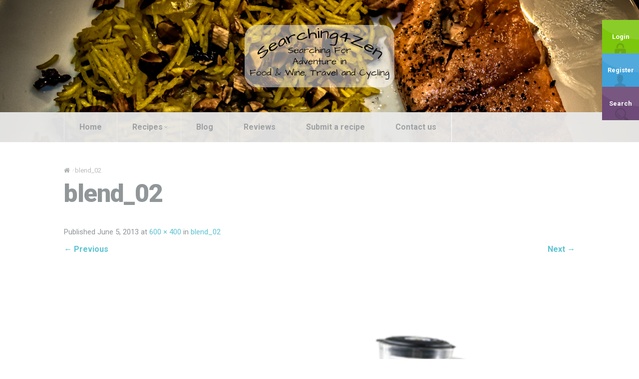

--- FILE ---
content_type: text/css
request_url: https://www.searching4zen.com/wp-content/themes/talisa/style.css?ver=6.9
body_size: 16603
content:
/*

Theme Name: Talisa Progression
Theme URI: http://talisa.progressionstudios.com/
Author: Progression Studios
Author URI: http://themeforest.net/user/ProgressionStudios
Description: ThemeForest Premium Theme
Version: 3.1
License: GNU General Public License version 3.0
License URI: http://www.gnu.org/licenses/gpl-3.0.html
Tags: right-sidebar, custom-menu, editor-style, featured-images, full-width-template, theme-options, translation-ready
Text Domain: progression

*/

/*  Table of Contents
01. HTML5 ✰ BOILERPLATE RESET FILE
02. COLORS AND FONTS
	A. LOGO WIDTH 
	B. FONT FAMILIES
03. PRIMARY STYLES
	A. DEFAULT STYLES
	B. CSS3 TRANSITIONS
04. MAIN CONTAINERS
05. FOOTER STYLES
06. RECIPE INDEX STYLES
07. RECIPE SINGLE STYLES
08. FRONT END POSTING STYLES
09. PROFILE PAGE
10. BLOG STYLES
11. SIDEBAR & WIDGET STYLES
12. DEFAULT GRID
13. BUTTON STYLES
14. CONTACT FORM STYLES
15. SLIDERS
16. NAVIGATION
17. PRINT STYLES
18. FONT AWESOME

*/


/*
=============================================== 01. HTML5 ✰ BOILERPLATE RESET FILE ===============================================
*/
article, aside, details, figcaption, figure, footer, header, hgroup, nav, section { display: block; }
audio, canvas, video { display: inline-block; *display: inline; *zoom: 1; }
audio:not([controls]) { display: none; }
[hidden] { display: none; }
html { font-size: 100%; -webkit-text-size-adjust: 100%; -ms-text-size-adjust: 100%; }
html, button, input, select, textarea { font-family: sans-serif; color: #222; }
body { margin: 0; font-size: 1em; line-height: 1.4; }
a:focus { outline: thin dotted; }
a:hover, a:active { outline: 0; }
abbr[title] { border-bottom: 1px dotted; }
b, strong { font-weight: bold; }
blockquote { margin: 1em 40px; }
dfn { font-style: italic; }
hr { display: block; height: 1px; border: 0; border-top: 1px solid #ccc; margin: 1em 0; padding: 0; }
ins { background: #ff9; color: #000; text-decoration: none; }
mark { background: #ff0; color: #000; font-style: italic; font-weight: bold; }
pre, code, kbd, samp { font-family: monospace, serif; _font-family: 'courier new', monospace; font-size: 1em; }
pre { white-space: pre; white-space: pre-wrap; word-wrap: break-word; }
q { quotes: none; }
q:before, q:after { content: ""; content: none; }
small { font-size: 85%; }
sub, sup { font-size: 75%; line-height: 0; position: relative; vertical-align: baseline; }
sup { top: -0.5em; }
sub { bottom: -0.25em; }
ul, ol { margin: 1em 0; padding: 0 0 0 40px; }
dd { margin: 0 0 0 40px; }
nav ul, nav ol { list-style: none; list-style-image: none; margin: 0; padding: 0; }
img { border: 0; -ms-interpolation-mode: bicubic; vertical-align: middle; }
svg:not(:root) { overflow: hidden; }
figure { margin: 0; }
form { margin: 0; }
fieldset { border: 0; margin: 0; padding: 0; }
label { cursor: pointer; }
legend { border: 0; *margin-left: -7px; padding: 0; white-space: normal; }
button, input, select, textarea { font-size: 100%; margin: 0; vertical-align: baseline; *vertical-align: middle; }
button, input { line-height: normal; }
button, input[type="button"], input[type="reset"], input[type="submit"] { cursor: pointer; -webkit-appearance: button; *overflow: visible; }
button[disabled], input[disabled] { cursor: default; }
input[type="checkbox"], input[type="radio"] { box-sizing: border-box; padding: 0; *width: 13px; *height: 13px; }
input[type="search"] { -webkit-appearance: textfield; -moz-box-sizing: content-box; -webkit-box-sizing: content-box; box-sizing: content-box; }
input[type="search"]::-webkit-search-decoration, input[type="search"]::-webkit-search-cancel-button { -webkit-appearance: none; }
button::-moz-focus-inner, input::-moz-focus-inner { border: 0; padding: 0; }
textarea { overflow: auto; vertical-align: top; resize: vertical; }
input:valid, textarea:valid {  }
input:invalid, textarea:invalid { background-color: #f0dddd; }
table { border-collapse: collapse; border-spacing: 0; }
td { vertical-align: top; }
.chromeframe { margin: 0.2em 0; background: #ccc; color: black; padding: 0.2em 0; }
.ir { display: block; border: 0; text-indent: -999em; overflow: hidden; background-color: transparent; background-repeat: no-repeat; text-align: left; direction: ltr; *line-height: 0; }
.ir br { display: none; }
.hidden { display: none !important; visibility: hidden; }
.visuallyhidden { border: 0; clip: rect(0 0 0 0); height: 1px; margin: -1px; overflow: hidden; padding: 0; position: absolute; width: 1px; }
.visuallyhidden.focusable:active, .visuallyhidden.focusable:focus { clip: auto; height: auto; margin: 0; overflow: visible; position: static; width: auto; }
.invisible { visibility: hidden; }
.clearfix:before, .clearfix:after { content: ""; display: table; }
.clearfix:after { clear: both; }
.clearfix { *zoom: 1; }
.lt-ie8 .clearfix {visibility:hidden; width:0;height:0; clear:both;}
.sticky, .gallery-caption, .bypostauthor {}


/*
=============================================== 02. COLORS AND FONTS ===============================================
*/
/* -------------------- A. LOGO WIDTH -------------------- */
body #logo, body #logo img {  max-width:100%; }
/*  Included in Theme Customizer /inc/customizer.php */
.author-rating-pro, .ratings-single-pro {
	color:#5dc3d2;
}



/* -------------------- B. FONT FAMILIES -------------------- */
body, .prep-meta-pro, .acf-form-fields .acf-field .acf-label label {
	font-family: 'Roboto', sans-serif;
}

.time-menu-pro, .time-single-pro, #serving-size-pro  {
	font-family: 'Leckerli One', cursive, serif;
}



/*
=============================================== 03. PRIMARY STYLES ===============================================
*/
/* -------------------- A. DEFAULT STYLES -------------------- */
body {
	font-size: 15px; line-height: 1.6;
}
body iframe {border:none; }
.pp_gallery {display:none !important;}
body a img, body a {outline:none !important; text-decoration:none;}
p {padding-top:0px; margin:0px;}
p, ul, ol {margin-bottom: 25px;}
#sidebar ul, #sidebar ol {margin-bottom:15px;}
ul, ol {margin-left:0px; padding-left:16px;}
img {max-width: 100%;height: auto;  width:auto;}
video, audio {max-width:100%;}
.alignnone, .alignleft, .alignright, .aligncenter {max-width:100% !important;}
h1, h2, h3, h4, h5, h6 { font-weight:900;margin:0px; padding:0px; line-height:1.1; margin-bottom:25px; }
h1 {font-size:50px;  line-height:1; letter-spacing:-1px;}
h2 {font-size:30px;  }
h2.menu-title-home {font-size:40px; margin-bottom:15px;}
h3 {font-size:24px;  }
h4 {font-size:22px;  font-weight:700;}
h5 {font-size:18px;  font-weight:700;}
h6 {font-size:16px;  text-transform:uppercase; margin-bottom:18px; }
body hr.ls-sc-divider {padding:0px 0px 35px 0px; position:relative; top:12px;}
ul.checkmark, ul.arrow {padding-left:0px;}
ul.checkmark li, ul.arrow li {list-style:none; padding-left:18px;}
ul.checkmark li {background:url(images/checkmark.png) 0px 2px no-repeat;}
ul.arrow li {background:url(images/sidebar-arrow.png) -4px 0px no-repeat;}
.alignright {float:right; margin:0 0 10px 20px;}
.alignleft {float:left; margin:0px 20px 10px 0px;}
.aligncenter {text-align:center;  margin:0px auto 20px auto; display:block; }
blockquote {border-left:5px solid #cccccc; font-size:110%; padding-left:35px; font-style:italic; line-height:1.8;}
pre, .form-allowed-tags code {border:1px solid #ddd;  padding:9px 9px; background:#f9f9f9; overflow:auto; word-wrap: break-word; font-size:14px; line-height:1.2; margin-bottom:25px;}
.form-allowed-tags code {display:block;}
body #main hr.grey {border-color:#dddddd;}


/* -------------------- B. CSS3 TRANSITIONS -------------------- */
.acf-form-submit input.button, input#search-recipes-btn, .share-button-pro, .ls-sc-toggle .ls-sc-toggle-trigger, a, .social-ico a i, body input.wpcf7-submit, body input#submit, button, input.button,
a.ls-sc-button.secondary .ls-sc-button-inner, .social-likes div  { 
	-webkit-transition-duration: 150ms;
	-webkit-transition-property: color, background-color, opacity, border;
	-webkit-transition-timing-function: ease-in-out;
	-moz-transition-duration: 150ms;
	-moz-transition-property: color, background-color, opacity, border;
	-moz-transition-timing-function: ease-in-out;
	-o-transition-duration: 150ms;
	-o-transition-property: color, background-color, opacity, border;
	-o-transition-timing-function: ease-in-out;
	transition-duration: 150ms;
	transition-property: color, background-color, opacity, border;
}

p.stars a {-webkit-transition-duration: 0ms !important; -moz-transition-duration: 0ms !important; -o-transition-duration: 0ms !important; transition-duration: 0ms !important;}


body .talisa-button a {
	-webkit-transition-duration: 150ms !important;
	-webkit-transition-property: color, background-color, opacity, border !important;
	-webkit-transition-timing-function: ease-in-out !important;
	-moz-transition-duration: 150ms !important;
	-moz-transition-property: color, background-color, opacity, border !important;
	-moz-transition-timing-function: ease-in-out !important;
	-o-transition-duration: 150ms !important;
	-o-transition-property: color, background-color, opacity, border !important;
	-o-transition-timing-function: ease-in-out !important;
	transition-duration: 150ms !important;
	transition-property: color, background-color, opacity, border !important;
}

/*
=============================================== 04. MAIN CONTAINERS ===============================================
*/
/* -------------------- A. HEADER STYLES -------------------- */
header {margin:0px; padding:0px; position:relative; width:100%; z-index:25; }
header h1 {margin:0px auto; padding:0px; line-height:1; font-size:5px;}
header #logo {margin:0px auto; padding:0px; border:none;  }
header #logo img { 
	height: auto; opacity:1 !important; filter:alpha(opacity=100);
}
header #logo a:hover img { opacity:1 !important; filter:alpha(opacity=100);}

body.admin-bar.home header {
	margin-top:-32px;
}

#header-top {
	margin-bottom:-60px;
}

#header-top #logo-pro {position:absolute; z-index:100; width:100%; }
#header-top #logo-pro #logo {margin-bottom:0px;}
#fixed-header-pro {
	width:100%;
}

#page-title {
	text-align:left;
	padding:50px 0px 0px 0px;
}

body.single-recipe .commentlist .edit-link {
	display:none;
}

#bread-crumb {
	line-height:1;
	font-size:13px;
	margin:0px 0px 15px 0px;
	color:#bbbbbb;
	font-weight:normal;
}
#bread-crumb a {
	color:#adb1b3;
	font-weight:700;
}

#bread-crumb a:hover {
	color:#999999;
}

#bread-crumb span.divider {
	position:relative;
	top:-2px;
	padding:0px 2px;
	font-size:8px;
	opacity:0.7;
}

/* -------------------- B. HEADER LOGIN/LOGOUT -------------------- */
body ul#header-login-pro {
	margin:0px;
	padding:0px;
	list-style:none;
	position:absolute;
	z-index:150;
	right:0px;
}

body.home ul#header-login-pro {
	top:295px;
}

body ul#header-login-pro li {
	margin:0px;
	padding:0px;
}

body ul#header-login-pro a, .lt-ie9 body ul#header-login-pro a {
	text-decoration:none; line-height:1; cursor: pointer; display:inline-block; 
	border:none;
	text-align:center;
	font-size:13px;
	font-weight:700;
	padding:27px 5px;
	min-width:64px;
	color:#ffffff;
	background-image:url(images/button-bg.png);
	background-repeat:no-repeat;
}

@media screen and (-webkit-min-device-pixel-ratio: 1.5) {
	body ul#header-login-pro a {background-image: url(images/button-bg@2x.png); background-size:100px 290px;}
}

body ul#header-login-pro li.header-logout-pro a,
body ul#header-login-pro li.header-login-pro a {
	background-color:#7cc60b;
	background-position:center -8px;
}

body ul#header-login-pro li.header-logout-pro a:hover,
body ul#header-login-pro li.header-login-pro a:hover {
	background-color:#89cc0c;
}

body ul#header-login-pro li.header-profile-pro a,
body ul#header-login-pro li.header-registration-pro a {
	background-color:#41a1d9;
	background-position:center -98px;
}

body ul#header-login-pro li.header-profile-pro a:hover,
body ul#header-login-pro li.header-registration-pro a:hover {
	background-color:#46a8dc;
}

body ul#header-login-pro li.header-favorites-pro a {
	background-color:#6d4a77;
	background-position:center -182px;
}
body ul#header-login-pro li.header-favorites-pro a:hover {
	background-color:#765080;
}


/* -------------------- C. MAIN CONTAINER STYLES -------------------- */
.width-container { width:1140px; margin: 0 auto;}

#main {
	padding:15px 0px 35px 0px;
}

#content-container {
	float:left; 
	width:72%; 
}
#sidebar { 
	float:right;  
	padding:35px 2.5% 0px 2.5%;
	width:20%;  
	-webkit-border-radius: 3px;
	-moz-border-radius: 3px;
	border-radius: 3px;
	overflow:hidden;
}

#full-width-progression #content-container {width:100%;}




/*
=============================================== 05. FOOTER STYLES ===============================================
*/
#widget-area  {
	color:#ffffff;
}


#widget-area a, footer a {color:#ffffff; font-weight:900; }
#widget-area a:hover, footer a:hover {color:#eeeeee;}

#widget-area h3 { color:#ffffff; margin-bottom:30px;}


#widget-area .widget {
	padding:90px 0px 80px 0px;
}

#copyrigh-text {
	color:#8f9294;
	font-size:95%;
	padding:40px 0px 36px 0px;
}

#copyrigh-text {
	float:left;
}



/*
=============================================== 06. RECIPE INDEX STYLES  ===============================================
*/
/* HOMEPAGE STYLES */

#homepage-content {
	margin-top:35px;
}
body ul.container-menu-pro {
	list-style:none;
	margin:0px 0px 55px 0px;
	padding:0px;
}

body ul.container-menu-pro li {
	margin:0px;
	padding:0px;
	border-bottom:1px dotted #dddddd;
}

.container-menu-home-content {
	float:right;
	width:50%;
	padding:40px 0px 40px 0px;
}

body ul.container-menu-pro li:nth-child(even) .container-menu-pro-content {
	float:left;
}

.featured-menu-image {
	float:left;
	width:50%;
}

body ul.container-menu-pro li:nth-child(even) .featured-menu-image {
	float:right;
}

.video-example-home p {margin:0px; padding:0px;}


.container-content-home-padding {
	padding-left:40px;
}

body ul.container-menu-pro li:nth-child(even) .container-content-home-padding {
	padding-right:40px;
	padding-left:0px;
}

.author-rating-pro {
	float:left;
	text-align:right;
	width:48%;
	font-weight:500;
	padding-bottom:15px;
}

.time-menu-pro {
	float:left;
	width:48%;
	font-size:15px;
	color:#17191a;
	padding-top:5px;
}

.time-menu-pro i {font-size:18px; }

.author-meta-pro {
	font-size:90%;
	font-style:italic;
}

.author-meta-pro img {
	-webkit-border-radius: 25px;
	-moz-border-radius: 25px;
	border-radius: 25px;
	border:3px solid #ebf0f2;
	margin-right:5px;
}

.ratings-pro span {font-size:11px; position:relative; top:2px;  font-weight:normal;}

/* INDEX STYLES */
.container-menu-index {
	margin-bottom:60px;
}

.featured-menu-image-index {
	float:left;
	width:33%;
}
.featured-menu-image-index img {
	-webkit-border-radius: 4px;
	-moz-border-radius: 4px;
	border-radius: 4px;
}

.content-menu-index-content {
	float:right;
	width:62%;
}

.container-menu-index h4 {
	margin-bottom:4px;
}

.container-menu-index .author-rating-pro {
	float:none;
	width:auto;
	text-align:left;
	padding-bottom:0px;
}

.container-menu-index .time-menu-pro {
	float:none;
	width:auto;
	padding-bottom:10px;
}

/* Recipe Taxonomy Menu */
ul#taxonomy_pro_recipe {
	list-style:none;
	padding:0px;
	text-align:center;
}

ul#taxonomy_pro_recipe li {
	display:inline;
	margin:0px;
	margin-right:5px;
}

ul#taxonomy_pro_recipe li a {
	text-decoration:none; line-height:1; cursor: pointer; display:inline-block; 
	font-size:16px;
	padding:16px 24px;
	margin-bottom:4px;
	-webkit-border-radius: 3px; -moz-border-radius: 3px; border-radius: 3px;
}


/* Recipe Favorites */
.wpfp-span a {
	text-decoration:none; line-height:1; cursor: pointer; display:inline-block; 
	border:none;
	width:auto;
	margin:0px 5px 5px 5px;
	color:#ffffff;
	background-color:#adb1b3;
	font-weight:700;
	font-size:12px;
	padding:10px 18px;
	-webkit-border-radius:15px; -moz-border-radius: 15px; border-radius: 15px;
}

.wpfp-span a:hover {
	color:#ffffff;
	background-color:#5dc3d2;
}

.wpfp-span img {display:none;}
	

/*
=============================================== 07. RECIPE SINGLE STYLES  ===============================================
*/

#featured-recipe-progression {
	padding-bottom:40px;
}

#featured-recipe-progression p {
	margin-bottom:0px;
}


#featured-recipe-progression img, ul#progression-gallery-recipe img {
	-webkit-border-radius:3px;
	-moz-border-radius: 3px;
	border-radius: 3px;
}


#meta-recipe-pro {
	position:relative;
	margin:-10px 0px 10px 0px;
}

#avatar-single-pro {
	position:absolute;
	float:left;
	margin-bottom:25px;
}


#avatar-single-pro img {
	-webkit-border-radius: 125px;
	-moz-border-radius: 125px;
	border-radius: 125px;
	border:4px solid #ebf0f2;
}



#author-single-pro {
	font-weight:700;
	font-size:18px;
}

#recipe_meta_information {
	margin-left:90px;
}

span.time-pro {
	padding-right:15px;
}



.time-single-pro {
	font-size:18px;
	color:#17191a;
	font-weight:normal;
	padding:5px 0px 0px 0px;
	display:inline;
}


#time-more-pro {
	position:relative;
	top:-1px;
	display:inline;
	margin-bottom:5px;
	font-size:13px;
}

.prep-meta-pro {
	font-size:11px;
	opacity:0.4;
	padding:0px 2px;
}

#time-more-pro strong {
	color:#17191a;
}


#serving-size-pro  {
	color:#17191a;
	font-size:18px;
	font-weight:normal;
	padding:5px 0px 5px 0px;
}

.time-single-pro i {font-size:22px; }



#short-description-pro {
	padding-bottom:25px;
}

#short-description-pro h3, #nutritional-pro h3 {
	margin-bottom:15px;
}

#nutritional-pro {
	font-size:90%;
}

#nutritional-pro p {
	margin-bottom:15px;
}

body.single-recipe .talisa-notify {
	padding-top: 50px;
}
.content-container-pro .talisa-notify {
	width: auto;
}
.talisa-notify p {
	background-color: #f7f7f7;
	padding: 1em;
	margin:0px;
}

/* Share Links in top right */
#share-single-pro {margin:0px; text-align:right;}
#share-single-pro .st_sharethis_large {margin:0px !important; padding:0px !important; display:inline;}
#share-single-pro .stLarge {display:none !important; margin:0px !important;padding:0px !important;}
#share-single-pro .stButton {display:none !important; }

.favorite_user_post {
	display: inline;
}
.share-button-pro {
	text-decoration:none; line-height:1; cursor: pointer; display:inline-block; 
	-webkit-border-radius: 3px;
	-moz-border-radius: 3px;
	border-radius: 3px;
	margin-left:5px;
	margin-bottom:5px;
	color:#ffffff;
	font-size:13px;
	font-weight:700;
	padding:16px 18px;
}

.favorite-button-pro {
	border: none;
}
.favorite-button-pro:focus {
	outline: none;
}

.share-button-pro i {
	margin-right:2px;
}





ul#progression-gallery-recipe {
	margin:0px 0px 0px 0px;
	padding:0px;
	list-style:none;
}

ul#progression-gallery-recipe li {
	float:left;
	margin-right:1%;
	padding:0px;
	margin-top:10px;
	width:15.5%;
}

ul#progression-gallery-recipe li:nth-child(6n) {
	margin-right:0px;
}


#recipe_content_pro ol {
	margin:25px 0px 45px 0px;
}

#recipe_content_pro ul {
	margin:25px 0px 45px 0px;
	border:1px solid #e6ebed;
	background:#fafafa;
	padding:45px 35px 30px 35px;
	-webkit-border-radius: 3px;
	-moz-border-radius: 3px;
	border-radius: 3px;
}

#recipe_content_pro ul {
	list-style:none;
}
#recipe_content_pro ul li {
	line-height:1.2;
	margin-bottom:10px;
	padding-bottom:10px;
	border-bottom:1px dotted #dddddd;
}


#recipe_content_pro ol {
	list-style-type: none;
	 counter-reset: ol-counter;
}

#recipe_content_pro ol li {
	margin-bottom:35px;
	position:relative;
	margin-left:35px;
}

#recipe_content_pro ol > li:before {
	position:absolute;
	display:inline-block;
	text-align:center;
	padding:5px 2px;
	min-width:30px;
	
	top:-3px;
	left:-45px;
	
	border:1px solid #5dc3d2;
	color:#5dc3d2;
	
	-webkit-border-radius: 50px;
	-moz-border-radius: 50px;
	border-radius: 50px;
	
    content: counter(ol-counter);
    counter-increment: ol-counter;
}


/* Comments Single */
body.single-recipe  .comment .reply, body.single-recipe p.form-allowed-tags,
body.single-recipe p.comment-notes {
	display:none;
}


.comment-rating-pro {
	display:inline-block;
	margin-bottom:5px;
	margin:0px 8px 5px 0px;
}

.ratings-single-pro span {font-size:13px; position:relative; top:3px;  font-weight:normal;}


.comment-rating-pro img {
	width:90px;
}

.ratings-single-pro {
	min-height:30px;
}

.ratings-single-pro {
	margin-bottom:4px;
}


.commentlist .comment-rating-pro {
	margin-bottom:25px;
}

body.single .comment-form-rating {
	display:none;
}
body.single .comment-rating-pro {
	display:none;
}

body.single-recipe .comment-rating-pro,
body.single-recipe .comment-form-rating {
	display:block;
}
body.single-recipe #respond .comment-form-rating label {
	display:block;
}

body.single-recipe #respond .comment-form-rating input {
	display:inline-block ;
	width:auto;
	margin-left:5px;
	margin-right:5px;
}

body.single-recipe #respond .comment-form-rating span {
	display:inline-block;
	font-weight:bold;
}

body.single-recipe #respond .comment-form-rating span.commentrating {
	margin-right:30px;
	margin-left:5px;
	color:#666;
	font-weight:normal;
}

body.single-recipe #respond .comment-form-rating span.commentrating i {
	color:#ffce3a;
}


#category-container-pro { 
	border-top:1px dotted #ddd;
	border-bottom:1px dotted #ddd;
	margin:15px 0px;
	padding:12px 0px;
}

#cuisine-talisa-pro  {
	text-align:right;
}

#category-talisa-pro span, #cuisine-talisa-pro span {
	font-weight:900;
	font-size:20px;
	padding-right:5px;
}

#category-talisa-pro ul, #category-talisa-pro ul li, #cuisine-talisa-pro ul, #cuisine-talisa-pro ul li {
	display:inline;
	margin:0px;
	padding:0px;
}

#category-talisa-pro ul li:last-child i, #cuisine-talisa-pro ul li:last-child i {
	display:none;
}


#category-talisa-pro ul li i, #cuisine-talisa-pro ul li i {
	font-size:8px;
	opacity:0.5;
	position:relative;
	top:-2px;
}

#category-talisa-pro ul a, #cuisine-talisa-pro ul a {
	text-decoration:none; line-height:1; cursor: pointer; display:inline-block; 
	border:none;
	width:auto;
	margin:0px 3px 5px 3px;
	font-weight:700;
	font-size:13px;
	padding:9px 15px;
	-webkit-border-radius:15px; -moz-border-radius: 15px; border-radius: 15px;
}




/*
=============================================== 08. FRONT END POSTING STYLES  ===============================================
*/
.acf-form-fields .acf-field {
	margin-bottom:35px;
}

.acf-form-fields .acf-field .acf-label label {
	font-size:15px;
}



/*
=============================================== 09. PROFILE PAGE  ===============================================
*/
a#edit-profile {
	display:block;
	margin-top:-22px;
}

#favorite-recipes-profile ul {
	list-style:none;
}
#favorite-recipes-profile ul li {
	display:inline-block;
	margin:0px 1% 0px 0px;
	width:32%;
}

#profile-image-pro {
	float:left;
	position:relative;
	top:-15px;
	margin-right:15px;
}

#profile-image-pro img {
	-webkit-border-radius: 125px;
	-moz-border-radius: 125px;
	border-radius: 125px;
	border:4px solid #ebf0f2;
}

#author-meta-profile {
	margin-bottom:40px;
	padding-bottom:40px;
	border-bottom:1px dotted #ddd;
}

#author-meta-profile h2 {
	margin-bottom:15px;
}

#favorite-recipes-profile {
	margin-bottom:40px;
	padding-bottom:10px;
	border-bottom:1px dotted #ddd;
}

.favorite-recipe-pro {
	margin-bottom:30px;
}


.featured-menu-image-profile {
	float:left;
	width:20%;
}

.featured-menu-image-profile .featured-video-single {
	margin-top:15px;
}
.content-menu-index-profile {
	float:right;
	width:77%;
}


.content-menu-index-profile h5 {
	margin:15px 0px 3px 0px
}

.ratings-pro-profile span {
	font-size:70%;
	position:relative;
	top:2px;
}

.author-meta-pro-profile {
	font-weight:bold;
	padding-bottom:5px;
}

.featured-menu-image-profile img {
	-webkit-border-radius: 150px;
	-moz-border-radius: 150px;
	border-radius: 150px;
	position:relative;
	top:15px;
	border:4px solid #ebf0f2;
}

#sidebar .featured-menu-image-profile img {
	border-color:#ffffff;
}



/*
=============================================== 10. BLOG STYLES ===============================================
*/
.container-blog {
	padding-bottom:30px;
	margin-bottom:45px;
	border-bottom:1px solid rgba(0,0,0,0.08);
}

.sticky .container-blog  {
	border-top:1px solid rgba(0,0,0,0.08);
	background-color:#f7f7f7;
	padding:35px 35px 15px 35px;
}

.featured-blog-progression {
	margin-bottom:25px;
}

.featured-blog-progression img {
	-webkit-border-radius: 3px;
	-moz-border-radius: 3px;
	border-radius: 3px;
}

.meta-pro {
	font-size:16px;
	margin:-10px 0px 15px 0px;
}

.meta-pro, .meta-pro a {
	color:#c8cbcc;
}
.meta-pro a:hover {
	color:#a0a5a7;
}

.meta-pro i {
	margin-right:15px;
}

.meta-pro span.comment-pro {
	margin-left:35px;
}


/* Blog Pagination */

/* Pagination Styles */
ul.page-numbers {
	margin:20px 0px 20px 0px; text-align:center;
}
ul.page-numbers li {
	margin:0px; padding:0px;
	display:inline-block;
	
}

.page-numbers span, .page-numbers a {
	text-decoration:none; line-height:1; cursor: pointer; display:inline-block; 
	font-weight:normal;
	margin-right:4px;
	padding:14px 14px;
	min-width:14px;
	font-size:14px;
	-webkit-border-radius: 25px;
	-moz-border-radius: 25px;
	border-radius: 25px;
	background-color:#f1f1f1;
	color:#adb1b2;
	font-weight:700;
}

.page-numbers span.current, .page-numbers a:hover {	
	color:#ffffff;
	background:#17191a;
}


/* Comments */

#reviews #comments {margin-top:0px;}
#comments {margin-top:35px;}


h3 a#cancel-comment-reply-link {font-size:13px;}
.commentlist  p {
	margin-bottom:10px;
}

.commentlist {
	float:left;
	list-style: none;
	margin: 0 auto;
	width:80%;
	position:relative;
	left:101px;
}

.commentlist li.comment {
	-webkit-border-radius: 3px;
	-moz-border-radius: 3px;
	border-radius: 3px;
	background: #fafafa;
	border:1px solid #f1f1f1; 
	margin: 0 0 1.625em 0 !important;
	padding: 0.2em 1.4em 0.25em 1.4em;
	list-style:none ;
	position: relative;
}
.commentlist .avatar {left: -102px; -webkit-box-shadow: 0 1px 2px #ccc; box-shadow: 0 1px 2px #ccc; -moz-box-shadow: 0 1px 2px #ccc; box-shadow: 0 1px 2px #ccc;  padding: 0; position: absolute; top: 0;}
.commentlist .pingback { margin: 0 0 1.625em; padding: 0 1.625em; }
ol.commentlist ul.children, ol.commentlist ul.children  li {
	list-style: none ;
	margin:0px;
}
.commentlist .children li.comment {
	border-right:none;
	border-top:none;
	border-bottom:none;
	border-left: 1px solid #dadada;
	margin: 0em 0 0 0;
	padding:1em 1.6em 0em 2em;
	position: relative;
}
.commentlist .avatar {left: -102px;padding: 0; position: absolute; top: 0px;
	-webkit-border-radius: 155px;
	-moz-border-radius: 155px;
	border-radius: 155px;
}
.commentlist .pingback { margin: 0 0 1.625em; padding: 0 1.625em; }
ol.commentlist ul.children, ol.commentlist ul.children  li {
	list-style: none;
	margin:0px;
}

.commentlist .children li.comment .avatar {top:10px;}
.commentlist .children li.comment .fn { display: block; font-size:15px;}
.comment-meta .fn {font-weight: bold; display: block; font-size:15px; }
.comment-meta .fn a {font-weight:bold;}
.comment-meta a {text-decoration:none;}
.comment-meta {
	color: #666;
	font-size: 11px;
	padding-top:12px;
	padding-bottom:8px;
}
.commentlist .children li.comment .comment-meta {
	margin-left:62px ;
	padding-top:0px;
}
.commentlist .children li.comment .comment-content {
	margin: 0;
	margin-top:25px;
	padding:0px;
}

.comment-meta a:focus,
.comment-meta a:active,
.comment-meta a:hover {}
.commentlist > li:before {
	content: url(images/comment-arrow.png);
	left: -10px;
	top:10px;
	position: absolute;
}
.commentlist > li.pingback:before { content: ''; }
.commentlist .children .avatar {
	background: none;
	-webkit-box-shadow: none;
	-moz-box-shadow: none;
	box-shadow: none;
	left: 2.2em;
	padding:0px;
	top: 2.2em;
	width:55px;
	height:auto;
}

a.comment-reply-link:hover,
a.comment-reply-link:focus,
a.comment-reply-link:active {
	background: #888;
	color: #fff;
}
a.comment-reply-link > span {
	display: inline-block;
	position: relative;
	top: -1px;
}
.commentlist > li.pingback:before { content: ''; }
.commentlist .children .avatar {
	background: none;
	-webkit-box-shadow: none;
	-moz-box-shadow: none;
	box-shadow: none;
	left: 2.2em;
	padding:0px;
	top: 2.2em;
}
a.comment-reply-link {
	background: #e4e4e4;
	-moz-border-radius: 2px;
	border-radius: 2px;
	color: #666;
	display: inline-block;
	font-size: 10px;
	font-family:Arial, Sans-serif;
	padding: 2px 9px;
	text-decoration: none;
	margin-bottom:20px;
}

p.comment-notes {font-size:13px;}
p.form-allowed-tags {font-size:11px; line-height:16px;}
p.form-allowed-tags code {display:block;}


#respond label {padding-left: 0px; }
#respond input, #respond textarea {display:block; margin-top:2px;}
#respond input#submit {width:auto; text-shadow:none;}

/*Image Gallery */
#image-navigation {
	width:100%; 
	overflow:hidden; 
	margin-bottom:10px; 
	margin-top:10px; 
	font-size:16px;
	font-weight:bold;
}
#image-navigation .nav-previous {float:left; width:50%:;}
#image-navigation .nav-next {text-align:right; float:right; width:50%:;}
body.single-attachment .edit-link {padding-left:15px;}


/* Tags */
#tags-pro a {
	text-decoration:none; line-height:1; cursor: pointer; display:inline-block; 
	border:none;
	width:auto;
	margin:0px 5px 5px 0px;
	color:#ebebeb;
	background-color:#17191a;
	font-size:12px;
	width:auto;
	padding:8px 14px;
	-webkit-border-radius: 30px; -moz-border-radius: 30px; border-radius: 35px;
}





/*
=============================================== 11. SIDEBAR & WIDGET STYLES ===============================================
*/
.sidebar-divider {width:100%; overflow:hidden; height:40px;}

#sidebar ul {
	list-style:none;
	margin:0px;
	padding:0px 0px 8px 0px;
}
#sidebar ul ul {
	padding-top:4px;
	padding-bottom:0px;
}

#sidebar ul li {
	margin:0px 0px 5px 0px;
	padding:0px 0px 5px 12px;
	background:url(images/sidebar-list.png) 0px 9px no-repeat;
}
#sidebar ul ul li {
	margin-left:12px;
	padding-left:12px;
	margin-bottom:0px;
	padding-bottom:0px;
}

span.count-sidebar-pro {
	font-size:12px;
	padding-left:6px;
	position:relative;
	top:-1px;
}

#sidebar select {
	max-width:90%;
}


/* Tag Cloud */
#sidebar .tagcloud a {
	text-decoration:none; line-height:1; cursor: pointer; display:inline-block; 
	width:auto;
	border:none;
	margin:0px 2px 10px 0px;
	padding:7px 10px;
	font-size:12px !important;
	color:#dddddd;
	background:#000;
	-webkit-border-radius: 3px;
	-moz-border-radius: 3px;
	border-radius: 3px;
}

#sidebar .tagcloud a:hover {
	color:#ffffff;
	background-color:#555555;
}



/* ---- SEARCH FORM ----*/
.search-form .screen-reader-text, .search-form .search-submit, #searchform #searchsubmit, #searchform .screen-reader-text {display:none;}
.search-form .search-field, #searchform #s {
	-webkit-transition-duration: 400ms; -webkit-transition-property: width, background; -webkit-transition-timing-function: ease;
	-moz-transition-duration: 400ms; -moz-transition-property: width, background; -moz-transition-timing-function: ease;
	-o-transition-duration: 400ms; -o-transition-property: width, background; -o-transition-timing-function: ease;
	background-color:#f1f1f2; 
	border:1px solid #e5e5e5;
	padding-bottom:12px;
	padding-top:12px;
	padding-left:14px;
	-webkit-border-radius: 0px; -moz-border-radius: 0px; border-radius: 0px;
	width: 85%;
	background-image:url(images/search-magnify.png);
	background-position:top right;
	background-repeat:no-repeat;
	margin-bottom:10px;
	font-size:14px;
}

@media screen and (-webkit-min-device-pixel-ratio: 1.5) {
	.search-form .search-field, #searchform #s {background-image: url(images/search-magnify@2x.png); background-size:30px 30px;}
	.lt-ie9 .search-form .search-field, .lt-ie9 #searchform #s {background-image: url(images/search-magnify.png); }
}


/*  Search form recipes */
#search-form-recipes {
	border:4px solid #ffffff;
	
	-moz-box-shadow:    0px 0px 3px rgba(0, 0, 0, 0.15);
	-webkit-box-shadow:  0px 0px 3px rgba(0, 0, 0, 0.15);
	box-shadow:        0px 0px 3px rgba(0, 0, 0, 0.15);
	
	-webkit-border-radius: 35px;
	-moz-border-radius: 35px;
	border-radius: 35px;
	max-width:80%;
	margin:0 auto 40px auto;
}

#search-form-recipes form {
	
	background:#f7f7f7;
	
	-webkit-border-radius: 35px;
	-moz-border-radius: 35px;
	border-radius: 35px;
	
	-moz-box-shadow:  inset  0px 0px 5px rgba(0, 0, 0, 0.1);
	-webkit-box-shadow: inset 0px 0px 5px rgba(0, 0, 0, 0.1);
	box-shadow:   inset     0px 0px 5px rgba(0, 0, 0, 0.1);
}


#search-form-recipes input { outline: none;  }


#search-form-recipes form input {
	width:80%;
	border:none;
	background:none;
	margin:0px;
	padding:0px;
	line-height:1;
	font-size:22px;
	
	font-weight:700;
	padding:25px 0px 18px 40px;
}

#search-form-recipes form input#search-recipes-btn {
	float:right; 
	width:auto;
	margin:0px;
	padding:0px;
	color:#462f4d;
	text-transform:uppercase;
	font-weight:900;
	font-size:24px;
	height:70px;
	width:70px;
	text-align:center;
	line-height:70px;
	
	-webkit-border-radius: 55px;
	-moz-border-radius: 55px;
	border-radius: 55px;
	
	text-shadow:  1px 1px 1px #7a5487;
	background:#6b4875;
	

}

#search-form-recipes form input#search-recipes-btn:hover {
	background:#7a5286;
}


/* --- Flickr Widget --- */
body .flickr-widget ul {margin-left:0px; margin-bottom:15px; padding-left:0px; background:none; }
body .flickr-widget ul li { padding:0px; margin:0px; list-style:none; display:inline; border:none; background:none;}
body .flickr-widget ul li a {display:inline;  padding:0px;  -webkit-transition: all .5s ease; -moz-transition: all .5s ease; transition: all .5s ease; }
body .flickr-widget ul li img { padding:4px; background:#fff; width:85px; height:85px;  margin:0px 16px 16px 0px;
	-webkit-border-radius: 3px;
	-moz-border-radius: 3px;
	border-radius: 3px;
}
body .flickr-widget ul li a:hover { opacity: 0.7; filter:alpha(opacity=70); }


body #sidebar .flickr-widget ul {
	list-style:none;
}

body #sidebar .flickr-widget ul li {
	background-image:none;
	padding:0px; margin:0px; 
}

body  #sidebar .flickr-widget ul li img { padding:3px; background:#fff; width:58px; height:58px;  margin:0px 12px 12px 0px; }


/* Calendar */
#wp-calendar caption {
	border:1px solid #dddddd;
	font-size:18px;
	padding:3px 0px;
}
#wp-calendar th {
	background:#f1f1f1;
	padding:3px 0;
	text-align:center;
	border:1px solid #dddddd;
}

#wp-calendar td {
	padding: 4px 0;
	text-align: center;
	border:1px solid #eee;
}

#wp-calendar {
	width: 90%;
}


/* Toggle Styles  */
body .ls-sc-accordion,
body .ls-sc-toggle {
	margin-bottom:15px;
}
body .ls-sc-toggle .ls-sc-toggle-trigger:before {
	content: "+";
	position:relative;

	display:inline-block;
	border:1px solid #ddd;
	line-height:1;
	width:18px;
	text-align:center;
	padding:4px 0px;
	color:#cccccc;
	margin:0px 10px 0px 0px;
	font-size:12px;
	font-weight:bold;
}
body .ls-sc-toggle .ls-sc-toggle-trigger.active:before {
	content: "-";
}
body .ls-sc-toggle .ls-sc-toggle-trigger {
  border: 1px solid #e3e3e3;
  background: #f9f9f9;
  font-weight: bold;
  font-size: 1em;
  line-height: 1.5em;
  margin: 0;
  padding: 0.8em;
  color:#666;
}



body .ls-sc-toggle .ls-sc-toggle-trigger:hover {
  background-color: #fcfcfc;
}
body .ls-sc-toggle .ls-sc-toggle-container {
  padding: 15px;
  border: 1px solid #e3e3e3;
  border-top: 0px;
}
body #main .ls-sc-tabs {
	border-top:none;
	padding:0px;
	margin:0px;
	border-color:#e4e4e4;
}

/* Tabs Shortcode  */
body .ls-sc-tabs ul.ui-tabs-nav .ui-state-active a {
  height: 40px;
  top:-3px;
  padding-top: 3px;
 
}


body .ls-sc-tabs ul.ui-tabs-nav li a {
	font-weight:bold;
	font-size:14px;
	color:#666666;
}

body .ls-sc-tabs .tab-content {
	font-size:14px;
	margin:0px;
}


.ls-sc-accordion h3.ls-sc-accordion-trigger  a {
	 font-weight: bold;
	 color:#666666;
}

.ls-sc-accordion .ls-sc-accordion-trigger:before {
	content: "+";
	position:relative;
	display:inline-block;
	border:1px solid #ddd;
	line-height:1;
	width:18px;
	text-align:center;
	padding:4px 0px;
	color:#cccccc;
	margin:0px 10px 0px 0px;
	font-size:12px;
	font-weight:bold;
}
.ls-sc-accordion .ls-sc-accordion-trigger.ui-state-active:before {
	content: "-";
}

/* Gallery Customizing */
body #main .gallery img {
	border:none;
}



/*
=============================================== 12. DEFAULT GRID ===============================================
*/
.grid2column-progression, .grid3column-progression, .grid3columnbig-progression, .grid4column-progression, .grid4columnbig-progression {float:left; margin-right:3%; min-height:2px; }
.grid2column-progression { width: 48.5%;}
.grid3column-progression {width: 31.3%;  }
.lt-ie8 .grid3column-progression {width: 31%;  }
.grid3columnbig-progression {width:65.4%;}
.grid4column-progression {width: 22.7%;  }
.lt-ie8 .grid4column-progression {width: 22%;  }
.grid4columnbig-progression {width:73.8%; }

body .lastcolumn-progression {margin-right:0% !important;}


.rotate_cols_pro .grid2column-progression {
	float:right;
	 margin-right:0%;
	  margin-left:3%;
}
.rotate_cols_pro .grid2column-progression.lastcolumn-progression {
	float:left;
	margin-left:0%;
}

/* Footer Widget Columns */
.footer-2-column .widget, .footer-3-column .widget, .footer-4-column .widget {float:left; margin-left:2%; margin-right:2%; min-height:2px;}
.footer-2-column .widget { width: 46%; }
.footer-3-column .widget { width: 29%; }
.footer-4-column .widget {width: 21%;}



/*
=============================================== 13. BUTTON STYLES ===============================================
*/
body .talisa-button a {
	text-decoration:none; line-height:1; cursor: pointer; display:inline-block; 
	font-weight:900;
	font-size:20px;
	padding:20px 50px;
	-webkit-border-radius: 30px; -moz-border-radius: 30px; border-radius: 35px;
}



.wpcf7-form.invalid {
	border:none !important;
}

a.comment-reply-link, .acf-form-submit input.button,
a.more-link, body a.progression-button, body input.wpcf7-submit, body input#submit, body a.ls-sc-button.default {
	text-decoration:none; line-height:1; cursor: pointer; display:inline-block; 
	border:none;
	width:auto;
	margin:0px 5px 5px 0px;
	font-weight:900;
	font-size:14px;
	padding:18px 35px;
	width:auto;
	-webkit-border-radius: 30px; -moz-border-radius: 30px; border-radius: 35px;
}

body input.wpcf7-submit, body input#submit {
	-moz-box-shadow:  none;
	-webkit-box-shadow: none;
	box-shadow:         none;
}

body a.comment-reply-link {
	padding:8px 15px;
	font-size:13px;
	margin-bottom:25px;
}

body a.ls-sc-button.secondary span, body a.ls-sc-button.default span {
	font-weight:900;
}

body a.ls-sc-button.default:hover, body a.ls-sc-button.secondary:hover {opacity:1;}


/*
=============================================== 14. CONTACT FORM STYLES ===============================================
*/
#map-progression {
	margin:5px 0px 25px 0px;
}

span.required {color:#da5454;}
.wpcf7 {margin-top:15px;}
.wpcf7 input, .wpcf7 textarea, #respond textarea, #respond input {
	padding:12px;
	margin-top:3px;
	border:1px solid #dfe3e6;
	-webkit-border-radius: 3px;
	-moz-border-radius: 3px;
	border-radius: 3px;
	background-color:#ffffff;
	max-width:100%;
	color:#000000;
	-moz-box-shadow:    inset 0px 1px 3px rgba(0, 0, 0, 0.15);
	-webkit-box-shadow: inset 0px 1px 3px rgba(0, 0, 0, 0.15);
	box-shadow:         inset 0px 1px 3px rgba(0, 0, 0, 0.15);
}

.wpcf7 input.wpcf7-not-valid, .wpcf7 textarea.wpcf7-not-valid {
	border-color:#eab7b7; 
	background:#fbe8e8;
}
.wpcf7-not-valid-tip {display:none !important;}
.wpcf7 input, #respond input {width:300px;}
.wpcf7 textarea, #respond textarea {width:70%; }

.wpcf7 input:focus, #respond input:focus, .wpcf7 textarea:focus, #respond textarea:focus {
	border-color:#5dc3d2;
	outline: none;
	color:#000000;
}



/*
=============================================== 15. SLIDERS ===============================================
*/
/* Revolution Slider */


body header .tp-bullets.hephaistos .tp-bullet.selected, body header .tp-bullets.hephaistos .tp-bullet:hover {
	border-color:#b8023b !important; background-color:#000000 !important; 
	opacity:1;
}
body header .tp-bullets.hephaistos .tp-bullet {
	border-color:#000000;
	background-color:#000000;
	opacity:0.5;
}


body header #header-top .tp-bullets.custom .bullet {
	margin-left:1px; margin-right:1px;
}

body header #header-top .tp-leftarrow.custom, body header #header-top .tp-rightarrow.custom {
	padding-bottom:7px;
}


 /* Browser Resets */
.flex-container a:active,
.flexslider a:active,
.flex-container a:focus,
.flexslider a:focus  {outline: none;}
.slides,
.flex-control-nav,
.flex-direction-nav {margin: 0; padding: 0; list-style: none;} 

/* FlexSlider Necessary Styles
*********************************/ 
.flexslider {margin: 0; padding: 0;}
.flexslider .slides > li {display: none; -webkit-backface-visibility: hidden;} /* Hide the slides before the JS is loaded. Avoids image jumping */
.flexslider .slides img { display: block; width:100%; }
.flex-pauseplay span {text-transform: capitalize;}

/* Clearfix for the .slides element */
.slides:after {content: "."; display: block; clear: both; visibility: hidden; line-height: 0; height: 0;} 
html[xmlns] .slides {display: block;} 
* html .slides {height: 1%;}

/* No JavaScript Fallback */
/* If you are not using another script, such as Modernizr, make sure you
 * include js that eliminates this class on page load */
.no-js .slides > li:first-child {display: block;}


/* FlexSlider Default Theme
*********************************/
.flexslider {margin:0px auto; position: relative; zoom: 1; /*  overflow:hidden; */ }
.flex-viewport {max-height: 2000px; -webkit-transition: all 1s ease; -moz-transition: all 1s ease; transition: all 1s ease;}
.loading .flex-viewport {max-height: 300px;}
.flexslider .slides {zoom: 1;}


/* Direction Nav */
.flex-direction-nav {*height: 0;}
.flex-direction-nav a {background-color:#161616;}
.flex-direction-nav a:hover {background-color:#161616;}
.flex-direction-nav a {z-index:46;  width: 36px; height: 60px; margin: -30px 0 0 0; display: block; background-image: url(images/slider/arrows.png); background-repeat: no-repeat; background-position: bottom left; position: absolute; top: 50%; cursor: pointer; text-indent: -9999px; opacity: 0; -webkit-transition: all .3s ease;  -moz-transition: all .3s ease; transition: all .3s ease;}
.flex-direction-nav .flex-next {background-position: bottom right; right: 0px; }
.flex-direction-nav .flex-prev {background-position: bottom left;  left: 0px;}
.flexslider:hover .flex-next {opacity: 0.75; right: 0px;}
.flexslider:hover .flex-prev {opacity: 0.75; left: 0px;}
.flexslider:hover .flex-next:hover, .flexslider:hover .flex-prev:hover {opacity: 1;}
.flex-direction-nav .flex-disabled, #carousel-pro .flex-direction-nav .flex-disabled {display:none; opacity: 0!important; filter:alpha(opacity=0); cursor: default;}

#main .flex-direction-nav .flex-next { right: 0px; }
#main .flex-direction-nav .flex-prev {left: 0px;}

.portfolio-index-pro .flex-direction-nav  a {margin-top:-50px;}

/* Control Nav */
.flex-control-nav { z-index:5; width: 100%; position: absolute; bottom: 30px; text-align: center; }
.flex-control-nav li {margin: 0 2px; display: inline-block; zoom: 1; *display: inline;}
.flex-control-paging li a {width:60px; height:4px;  display: block;  cursor: pointer; text-indent: -9999px;}
.flex-control-paging li a.flex-active { cursor: default; }



.menu-index-pro .flex-control-nav { bottom:14px; }


.gallery-progression .flex-control-paging li a, .lt-ie9 .gallery-progression .flex-control-paging li a {border:none; width: 16px; height: 16px; display: block; background: url(images/slider/slider-bullets.png) 0px -25px no-repeat;  cursor: pointer; text-indent: -9999px;}
.gallery-progression .flex-control-paging li a:hover { background-position:0px -48px; }
.gallery-progression .flex-control-paging li a.flex-active {  background-position:0px -2px; cursor: default; }

body .gallery-progression .flex-control-paging li a { -webkit-transition: none; -moz-transition: none; none; -o-transition: none; }

@media screen and (-webkit-min-device-pixel-ratio: 1.5) {
	.gallery-progression .flex-control-paging li a {background-image:url(images/slider/slider-bullets@2x.png); background-size:20px 85px;}
}

.flex-control-thumbs {margin: 5px 0 0; position: static; overflow: hidden;}
.flex-control-thumbs li {width: 25%; float: left; margin: 0;}
.flex-control-thumbs img {width: 100%; display: block; opacity: .7; cursor: pointer;}
.flex-control-thumbs img:hover {opacity: 1;}
.flex-control-thumbs .flex-active {opacity: 1; cursor: default;}


.lt-ie9 .flex-direction-nav .flex-prev {opacity: 1; left: 15px;}
.lt-ie9 .flex-direction-nav .flex-next {opacity: 1; right: 15px;}


@media screen and (max-width: 940px) {
  .flex-direction-nav .flex-prev, .flex-direction-nav .flex-next {display:none;}
  #carousel-pro .flex-direction-nav .flex-prev, #carousel-pro .flex-direction-nav .flex-next {display:block;}
}

.entry-content img {
	width:100%;
}



/*
=============================================== 16. NAVIGATION ===============================================
*/
/* -------------------- A. ESSENTIAL STYLES -------------------- */
/*** ESSENTIAL STYLES ***/
nav select {display:none;}
.sf-menu, .sf-menu * { margin: 0; padding: 0; list-style: none; }
.sf-menu li { position: relative; }
.sf-menu ul { position: absolute; display: none; top: 100%; left: 0; z-index: 99; }
.sf-menu > li { float: left; }
.sf-menu li:hover > ul, .sf-menu li.sfHover > ul { display: block;}
.sf-menu a { display: block; position: relative;}
.sf-menu ul ul {top: 0; left: 100%;}

/*** DEMO SKIN ***/
nav {  position:relative; z-index:35; }
.sf-menu ul {
	min-width: 8em; /* allow long menu items to determine submenu width */
	*width: 8em; /* no auto sub width for IE7, see white-space comment below */
	left:1px;
}
.sf-menu a {
	line-height:1;
	text-decoration: none;
	zoom: 1; /* IE7 */
	margin:0px 0px 0px 0px;
	padding:22px 30px;
	font-size:16px;
	font-weight:700;
}

.sf-menu li:last-child a {margin-right:0px;}

.sf-menu li {
	white-space: nowrap; /* no need for Supersubs plugin */
	*white-space: normal; /* ...unless you support IE7 (let it wrap) */
}

.sf-menu ul li a, .sf-menu ul li a:visited { font-size:14px; }


.sf-menu li li a {
	padding:15px 28px; margin:0px;
	border:none;
	
}


.sf-menu li.sfHover li a, .sf-menu li.sfHover li a:visited, .sf-menu li.sfHover li li a, .sf-menu li.sfHover li li a:visited, .sf-menu li.sfHover li li li a, .sf-menu li.sfHover li li li a:visited, .sf-menu li.sfHover li li li li a, .sf-menu li.sfHover li li li li a:visited {
	
}


.sf-menu li li:hover, .sf-menu li li.sfHover, .sf-menu li li a:focus, .sf-menu li li a:hover, .sf-menu li li a:active, .sf-menu li li.sfHover a, .sf-menu li.sfHover li a:visited:hover, .sf-menu li li:hover a:visited,
.sf-menu li li li:hover, .sf-menu li li li.sfHover, .sf-menu li li li a:focus, .sf-menu li li li a:hover, .sf-menu li li li a:active, .sf-menu li li li.sfHover a, .sf-menu li li.sfHover li a:visited:hover, .sf-menu li li li:hover a:visited,
.sf-menu li li li li:hover, .sf-menu li li li li.sfHover, .sf-menu li li li li a:focus, .sf-menu li li li li a:hover, .sf-menu li li li li a:active, .sf-menu li li li li.sfHover a, .sf-menu li li li.sfHover li a:visited:hover, .sf-menu li li li li:hover a:visited,
.sf-menu li li li li li:hover, .sf-menu li li li li li.sfHover, .sf-menu li li li li li a:focus, .sf-menu li li li li li a:hover, .sf-menu li li li li li a:active, .sf-menu li li li li li.sfHover a, .sf-menu li li li li.sfHover li a:visited:hover, .sf-menu li li li li li:hover a:visited  {
	outline: 0;
	background-image:url(images/transparency-fallback.png);
	background: rgba(255, 255, 255, 0.1);
}


.sf-menu .sf-sub-indicator {
	position:relative;
	top:-2px;
	font-size:10px;
	left:3px;
	line-height:1;
}

ul.sub-menu .sf-sub-indicator {
	display:none !important;
}


/*** arrows (for all except IE7) **/
.sf-arrows .sf-with-ul {
	padding-right: 2.5em;
	*padding-right: 1em; /* no CSS arrows for IE7 (lack pseudo-elements) */
}

/* styling for both css and generated arrows */
.sf-arrows .sf-with-ul:after {
	content: '';
	position: absolute;
	top: 50%;
	right: 1em;
	margin-top: -3px;
	height: 0;
	width: 0;
	/* order of following 3 rules important for fallbacks to work */
	
}
.sf-arrows > li > .sf-with-ul:focus:after,
.sf-arrows > li:hover > .sf-with-ul:after,
.sf-arrows > .sfHover > .sf-with-ul:after {
	border-top-color: white; /* IE8 fallback colour */
}
/* styling for right-facing arrows */
.sf-arrows ul .sf-with-ul:after {
	margin-top: -5px;
	margin-right: -3px;
	border-color: transparent;
	border-left-color: #dFeEFF; /* edit this to suit design (no rgba in IE8) */
	border-left-color: rgba(255,255,255,.5);
}
.sf-arrows ul li > .sf-with-ul:focus:after,
.sf-arrows ul li:hover > .sf-with-ul:after,
.sf-arrows ul .sfHover > .sf-with-ul:after {
	border-left-color: white;
}



/*
=============================================== 17. PRINT STYLES ===============================================
*/
@media print {
  * { background: transparent !important; color: black !important; box-shadow:none !important; text-shadow: none !important; filter:none !important; -ms-filter: none !important; } 
  a, a:visited { text-decoration: underline; }
  pre, blockquote { border: 1px solid #999; page-break-inside: avoid; }
  thead { display: table-header-group; } 
  tr, img { page-break-inside: avoid; }
  img { max-width: 100% !important; }
  @page { margin: 0.5cm; }
  p, h2, h3 { orphans: 3; widows: 3; }
  h2, h3 { page-break-after: avoid; }
  header, footer, #widget-area {display:none !important;}
  #comments, #sidebar, #bread-crumb, #share-single-pro, #category-container-pro, #progression-gallery-recipe {display:none; }
  #content-container {width:100%; float:none;}
  #recipe_content_pro { width:99%; }
  #featured-recipe-progression {max-width:50%; }
}

/*
=============================================== 18. FONT AWESOME ===============================================
*/
footer .social-ico {
	text-align:right;
	margin-top:30px;
	margin-bottom:18px;
}

.social-ico {
	font-size:14px;
} 
#header-top .social-ico a i {
	padding:5px ;
}


#header-top .social-ico a:hover i {
	color:#ffffff;
}

#sidebar a i {
	background:#eee;
}

.social-ico a i {
	line-height:1;
	display:inline-block;
	vertical-align:top;
	margin-right:7px;
	padding:14px 12px;
	text-align:center;
	min-width:18px;
	-webkit-border-radius: 4px;
	-moz-border-radius: 4px;
	border-radius:4px;
	background:#444444;
	color:#ffffff;
}

.social-icons-widget-pro div {
	margin-bottom:25px;
}
.social-icons-widget-pro .social-ico {
	font-size:15px;
}

.social-icons-widget-pro .social-ico a i {
	padding:10px;
	text-align:center;
	min-width:16px;
	color:#000000;
	background:#ffffff;
}

.social-icons-widget-pro .social-ico a:hover i {
	color:#ffffff;
}


footer .social-ico a:hover i {color:#ffffff;}

.social-ico a i { text-decoration:none;}

.social-ico a:hover .fa-twitter {background-color:#09aeec; border-color:#09aeec; }
.social-ico a:hover .fa-facebook {background-color:#4161a2;  border-color:#4161a2;  }
.social-ico a:hover .fa-google-plus {background-color:#d1432f; border-color:#d1432f;  }
.social-ico a:hover .fa-linkedin {background-color:#0279b3;  border-color:#0279b3; }
.social-ico a:hover .fa-instagram {background-color:#437297; border-color:#437297;  }
.social-ico a:hover .fa-pinterest {background-color:#f44647;  border-color:#f44647;  }
.social-ico a:hover .fa-youtube-play {background-color:#e22d26; border-color:#e22d26;  }
.social-ico a:hover .fa-tumblr {background-color:#4b5e74; border-color:#4b5e74;  }
.social-ico a:hover .fa-dropbox {background-color:#1e8cd8; border-color:#1e8cd8;  }
.social-ico a:hover .fa-flickr {background-color:#fd1e81;  border-color:#fd1e81; }
.social-ico a:hover .fa-dribbble {background-color:#cb3d73; border-color:#cb3d73;  }
.social-ico a:hover .fa-vimeo {background-color:#26bbe9; border-color:#26bbe9;  }
.social-ico a:hover .fa-envelope {background-color:#888; border-color:#888;  }


/*
Font Awesome 4.2.0 by @davegandy - http://fontawesome.io - @fontawesome
License - http://fontawesome.io/license (Font: SIL OFL 1.1, CSS: MIT License)
 */
@font-face{font-family:'FontAwesome';src:url('font-awesome/fonts/fontawesome-webfont.eot?v=4.2.0');src:url('font-awesome/fonts/fontawesome-webfont.eot?#iefix&v=4.2.0') format('embedded-opentype'),url('font-awesome/fonts/fontawesome-webfont.woff?v=4.2.0') format('woff'),url('font-awesome/fonts/fontawesome-webfont.ttf?v=4.2.0') format('truetype'),url('font-awesome/fonts/fontawesome-webfont.svg?v=4.2.0#fontawesomeregular') format('svg');font-weight:normal;font-style:normal}.fa{display:inline-block;font:normal normal normal 14px/1 FontAwesome;font-size:inherit;text-rendering:auto;-webkit-font-smoothing:antialiased;-moz-osx-font-smoothing:grayscale}.fa-lg{font-size:1.33333333em;line-height:.75em;vertical-align:-15%}.fa-2x{font-size:2em}.fa-3x{font-size:3em}.fa-4x{font-size:4em}.fa-5x{font-size:5em}.fa-fw{width:1.28571429em;text-align:center}.fa-ul{padding-left:0;margin-left:2.14285714em;list-style-type:none}.fa-ul>li{position:relative}.fa-li{position:absolute;left:-2.14285714em;width:2.14285714em;top:.14285714em;text-align:center}.fa-li.fa-lg{left:-1.85714286em}.fa-border{padding:.2em .25em .15em;border:solid .08em #eee;border-radius:.1em}.pull-right{float:right}.pull-left{float:left}.fa.pull-left{margin-right:.3em}.fa.pull-right{margin-left:.3em}.fa-spin{-webkit-animation:fa-spin 2s infinite linear;animation:fa-spin 2s infinite linear}@-webkit-keyframes fa-spin{0%{-webkit-transform:rotate(0deg);transform:rotate(0deg)}100%{-webkit-transform:rotate(359deg);transform:rotate(359deg)}}@keyframes fa-spin{0%{-webkit-transform:rotate(0deg);transform:rotate(0deg)}100%{-webkit-transform:rotate(359deg);transform:rotate(359deg)}}.fa-rotate-90{filter:progid:DXImageTransform.Microsoft.BasicImage(rotation=1);-webkit-transform:rotate(90deg);-ms-transform:rotate(90deg);transform:rotate(90deg)}.fa-rotate-180{filter:progid:DXImageTransform.Microsoft.BasicImage(rotation=2);-webkit-transform:rotate(180deg);-ms-transform:rotate(180deg);transform:rotate(180deg)}.fa-rotate-270{filter:progid:DXImageTransform.Microsoft.BasicImage(rotation=3);-webkit-transform:rotate(270deg);-ms-transform:rotate(270deg);transform:rotate(270deg)}.fa-flip-horizontal{filter:progid:DXImageTransform.Microsoft.BasicImage(rotation=0, mirror=1);-webkit-transform:scale(-1, 1);-ms-transform:scale(-1, 1);transform:scale(-1, 1)}.fa-flip-vertical{filter:progid:DXImageTransform.Microsoft.BasicImage(rotation=2, mirror=1);-webkit-transform:scale(1, -1);-ms-transform:scale(1, -1);transform:scale(1, -1)}:root .fa-rotate-90,:root .fa-rotate-180,:root .fa-rotate-270,:root .fa-flip-horizontal,:root .fa-flip-vertical{filter:none}.fa-stack{position:relative;display:inline-block;width:2em;height:2em;line-height:2em;vertical-align:middle}.fa-stack-1x,.fa-stack-2x{position:absolute;left:0;width:100%;text-align:center}.fa-stack-1x{line-height:inherit}.fa-stack-2x{font-size:2em}.fa-inverse{color:#fff}.fa-glass:before{content:"\f000"}.fa-music:before{content:"\f001"}.fa-search:before{content:"\f002"}.fa-envelope-o:before{content:"\f003"}.fa-heart:before{content:"\f004"}.fa-star:before{content:"\f005"}.fa-star-o:before{content:"\f006"}.fa-user:before{content:"\f007"}.fa-film:before{content:"\f008"}.fa-th-large:before{content:"\f009"}.fa-th:before{content:"\f00a"}.fa-th-list:before{content:"\f00b"}.fa-check:before{content:"\f00c"}.fa-remove:before,.fa-close:before,.fa-times:before{content:"\f00d"}.fa-search-plus:before{content:"\f00e"}.fa-search-minus:before{content:"\f010"}.fa-power-off:before{content:"\f011"}.fa-signal:before{content:"\f012"}.fa-gear:before,.fa-cog:before{content:"\f013"}.fa-trash-o:before{content:"\f014"}.fa-home:before{content:"\f015"}.fa-file-o:before{content:"\f016"}.fa-clock-o:before{content:"\f017"}.fa-road:before{content:"\f018"}.fa-download:before{content:"\f019"}.fa-arrow-circle-o-down:before{content:"\f01a"}.fa-arrow-circle-o-up:before{content:"\f01b"}.fa-inbox:before{content:"\f01c"}.fa-play-circle-o:before{content:"\f01d"}.fa-rotate-right:before,.fa-repeat:before{content:"\f01e"}.fa-refresh:before{content:"\f021"}.fa-list-alt:before{content:"\f022"}.fa-lock:before{content:"\f023"}.fa-flag:before{content:"\f024"}.fa-headphones:before{content:"\f025"}.fa-volume-off:before{content:"\f026"}.fa-volume-down:before{content:"\f027"}.fa-volume-up:before{content:"\f028"}.fa-qrcode:before{content:"\f029"}.fa-barcode:before{content:"\f02a"}.fa-tag:before{content:"\f02b"}.fa-tags:before{content:"\f02c"}.fa-book:before{content:"\f02d"}.fa-bookmark:before{content:"\f02e"}.fa-print:before{content:"\f02f"}.fa-camera:before{content:"\f030"}.fa-font:before{content:"\f031"}.fa-bold:before{content:"\f032"}.fa-italic:before{content:"\f033"}.fa-text-height:before{content:"\f034"}.fa-text-width:before{content:"\f035"}.fa-align-left:before{content:"\f036"}.fa-align-center:before{content:"\f037"}.fa-align-right:before{content:"\f038"}.fa-align-justify:before{content:"\f039"}.fa-list:before{content:"\f03a"}.fa-dedent:before,.fa-outdent:before{content:"\f03b"}.fa-indent:before{content:"\f03c"}.fa-video-camera:before{content:"\f03d"}.fa-photo:before,.fa-image:before,.fa-picture-o:before{content:"\f03e"}.fa-pencil:before{content:"\f040"}.fa-map-marker:before{content:"\f041"}.fa-adjust:before{content:"\f042"}.fa-tint:before{content:"\f043"}.fa-edit:before,.fa-pencil-square-o:before{content:"\f044"}.fa-share-square-o:before{content:"\f045"}.fa-check-square-o:before{content:"\f046"}.fa-arrows:before{content:"\f047"}.fa-step-backward:before{content:"\f048"}.fa-fast-backward:before{content:"\f049"}.fa-backward:before{content:"\f04a"}.fa-play:before{content:"\f04b"}.fa-pause:before{content:"\f04c"}.fa-stop:before{content:"\f04d"}.fa-forward:before{content:"\f04e"}.fa-fast-forward:before{content:"\f050"}.fa-step-forward:before{content:"\f051"}.fa-eject:before{content:"\f052"}.fa-chevron-left:before{content:"\f053"}.fa-chevron-right:before{content:"\f054"}.fa-plus-circle:before{content:"\f055"}.fa-minus-circle:before{content:"\f056"}.fa-times-circle:before{content:"\f057"}.fa-check-circle:before{content:"\f058"}.fa-question-circle:before{content:"\f059"}.fa-info-circle:before{content:"\f05a"}.fa-crosshairs:before{content:"\f05b"}.fa-times-circle-o:before{content:"\f05c"}.fa-check-circle-o:before{content:"\f05d"}.fa-ban:before{content:"\f05e"}.fa-arrow-left:before{content:"\f060"}.fa-arrow-right:before{content:"\f061"}.fa-arrow-up:before{content:"\f062"}.fa-arrow-down:before{content:"\f063"}.fa-mail-forward:before,.fa-share:before{content:"\f064"}.fa-expand:before{content:"\f065"}.fa-compress:before{content:"\f066"}.fa-plus:before{content:"\f067"}.fa-minus:before{content:"\f068"}.fa-asterisk:before{content:"\f069"}.fa-exclamation-circle:before{content:"\f06a"}.fa-gift:before{content:"\f06b"}.fa-leaf:before{content:"\f06c"}.fa-fire:before{content:"\f06d"}.fa-eye:before{content:"\f06e"}.fa-eye-slash:before{content:"\f070"}.fa-warning:before,.fa-exclamation-triangle:before{content:"\f071"}.fa-plane:before{content:"\f072"}.fa-calendar:before{content:"\f073"}.fa-random:before{content:"\f074"}.fa-comment:before{content:"\f075"}.fa-magnet:before{content:"\f076"}.fa-chevron-up:before{content:"\f077"}.fa-chevron-down:before{content:"\f078"}.fa-retweet:before{content:"\f079"}.fa-shopping-cart:before{content:"\f07a"}.fa-folder:before{content:"\f07b"}.fa-folder-open:before{content:"\f07c"}.fa-arrows-v:before{content:"\f07d"}.fa-arrows-h:before{content:"\f07e"}.fa-bar-chart-o:before,.fa-bar-chart:before{content:"\f080"}.fa-twitter-square:before{content:"\f081"}.fa-facebook-square:before{content:"\f082"}.fa-camera-retro:before{content:"\f083"}.fa-key:before{content:"\f084"}.fa-gears:before,.fa-cogs:before{content:"\f085"}.fa-comments:before{content:"\f086"}.fa-thumbs-o-up:before{content:"\f087"}.fa-thumbs-o-down:before{content:"\f088"}.fa-star-half:before{content:"\f089"}.fa-heart-o:before{content:"\f08a"}.fa-sign-out:before{content:"\f08b"}.fa-linkedin-square:before{content:"\f08c"}.fa-thumb-tack:before{content:"\f08d"}.fa-external-link:before{content:"\f08e"}.fa-sign-in:before{content:"\f090"}.fa-trophy:before{content:"\f091"}.fa-github-square:before{content:"\f092"}.fa-upload:before{content:"\f093"}.fa-lemon-o:before{content:"\f094"}.fa-phone:before{content:"\f095"}.fa-square-o:before{content:"\f096"}.fa-bookmark-o:before{content:"\f097"}.fa-phone-square:before{content:"\f098"}.fa-twitter:before{content:"\f099"}.fa-facebook:before{content:"\f09a"}.fa-github:before{content:"\f09b"}.fa-unlock:before{content:"\f09c"}.fa-credit-card:before{content:"\f09d"}.fa-rss:before{content:"\f09e"}.fa-hdd-o:before{content:"\f0a0"}.fa-bullhorn:before{content:"\f0a1"}.fa-bell:before{content:"\f0f3"}.fa-certificate:before{content:"\f0a3"}.fa-hand-o-right:before{content:"\f0a4"}.fa-hand-o-left:before{content:"\f0a5"}.fa-hand-o-up:before{content:"\f0a6"}.fa-hand-o-down:before{content:"\f0a7"}.fa-arrow-circle-left:before{content:"\f0a8"}.fa-arrow-circle-right:before{content:"\f0a9"}.fa-arrow-circle-up:before{content:"\f0aa"}.fa-arrow-circle-down:before{content:"\f0ab"}.fa-globe:before{content:"\f0ac"}.fa-wrench:before{content:"\f0ad"}.fa-tasks:before{content:"\f0ae"}.fa-filter:before{content:"\f0b0"}.fa-briefcase:before{content:"\f0b1"}.fa-arrows-alt:before{content:"\f0b2"}.fa-group:before,.fa-users:before{content:"\f0c0"}.fa-chain:before,.fa-link:before{content:"\f0c1"}.fa-cloud:before{content:"\f0c2"}.fa-flask:before{content:"\f0c3"}.fa-cut:before,.fa-scissors:before{content:"\f0c4"}.fa-copy:before,.fa-files-o:before{content:"\f0c5"}.fa-paperclip:before{content:"\f0c6"}.fa-save:before,.fa-floppy-o:before{content:"\f0c7"}.fa-square:before{content:"\f0c8"}.fa-navicon:before,.fa-reorder:before,.fa-bars:before{content:"\f0c9"}.fa-list-ul:before{content:"\f0ca"}.fa-list-ol:before{content:"\f0cb"}.fa-strikethrough:before{content:"\f0cc"}.fa-underline:before{content:"\f0cd"}.fa-table:before{content:"\f0ce"}.fa-magic:before{content:"\f0d0"}.fa-truck:before{content:"\f0d1"}.fa-pinterest:before{content:"\f0d2"}.fa-pinterest-square:before{content:"\f0d3"}.fa-google-plus-square:before{content:"\f0d4"}.fa-google-plus:before{content:"\f0d5"}.fa-money:before{content:"\f0d6"}.fa-caret-down:before{content:"\f0d7"}.fa-caret-up:before{content:"\f0d8"}.fa-caret-left:before{content:"\f0d9"}.fa-caret-right:before{content:"\f0da"}.fa-columns:before{content:"\f0db"}.fa-unsorted:before,.fa-sort:before{content:"\f0dc"}.fa-sort-down:before,.fa-sort-desc:before{content:"\f0dd"}.fa-sort-up:before,.fa-sort-asc:before{content:"\f0de"}.fa-envelope:before{content:"\f0e0"}.fa-linkedin:before{content:"\f0e1"}.fa-rotate-left:before,.fa-undo:before{content:"\f0e2"}.fa-legal:before,.fa-gavel:before{content:"\f0e3"}.fa-dashboard:before,.fa-tachometer:before{content:"\f0e4"}.fa-comment-o:before{content:"\f0e5"}.fa-comments-o:before{content:"\f0e6"}.fa-flash:before,.fa-bolt:before{content:"\f0e7"}.fa-sitemap:before{content:"\f0e8"}.fa-umbrella:before{content:"\f0e9"}.fa-paste:before,.fa-clipboard:before{content:"\f0ea"}.fa-lightbulb-o:before{content:"\f0eb"}.fa-exchange:before{content:"\f0ec"}.fa-cloud-download:before{content:"\f0ed"}.fa-cloud-upload:before{content:"\f0ee"}.fa-user-md:before{content:"\f0f0"}.fa-stethoscope:before{content:"\f0f1"}.fa-suitcase:before{content:"\f0f2"}.fa-bell-o:before{content:"\f0a2"}.fa-coffee:before{content:"\f0f4"}.fa-cutlery:before{content:"\f0f5"}.fa-file-text-o:before{content:"\f0f6"}.fa-building-o:before{content:"\f0f7"}.fa-hospital-o:before{content:"\f0f8"}.fa-ambulance:before{content:"\f0f9"}.fa-medkit:before{content:"\f0fa"}.fa-fighter-jet:before{content:"\f0fb"}.fa-beer:before{content:"\f0fc"}.fa-h-square:before{content:"\f0fd"}.fa-plus-square:before{content:"\f0fe"}.fa-angle-double-left:before{content:"\f100"}.fa-angle-double-right:before{content:"\f101"}.fa-angle-double-up:before{content:"\f102"}.fa-angle-double-down:before{content:"\f103"}.fa-angle-left:before{content:"\f104"}.fa-angle-right:before{content:"\f105"}.fa-angle-up:before{content:"\f106"}.fa-angle-down:before{content:"\f107"}.fa-desktop:before{content:"\f108"}.fa-laptop:before{content:"\f109"}.fa-tablet:before{content:"\f10a"}.fa-mobile-phone:before,.fa-mobile:before{content:"\f10b"}.fa-circle-o:before{content:"\f10c"}.fa-quote-left:before{content:"\f10d"}.fa-quote-right:before{content:"\f10e"}.fa-spinner:before{content:"\f110"}.fa-circle:before{content:"\f111"}.fa-mail-reply:before,.fa-reply:before{content:"\f112"}.fa-github-alt:before{content:"\f113"}.fa-folder-o:before{content:"\f114"}.fa-folder-open-o:before{content:"\f115"}.fa-smile-o:before{content:"\f118"}.fa-frown-o:before{content:"\f119"}.fa-meh-o:before{content:"\f11a"}.fa-gamepad:before{content:"\f11b"}.fa-keyboard-o:before{content:"\f11c"}.fa-flag-o:before{content:"\f11d"}.fa-flag-checkered:before{content:"\f11e"}.fa-terminal:before{content:"\f120"}.fa-code:before{content:"\f121"}.fa-mail-reply-all:before,.fa-reply-all:before{content:"\f122"}.fa-star-half-empty:before,.fa-star-half-full:before,.fa-star-half-o:before{content:"\f123"}.fa-location-arrow:before{content:"\f124"}.fa-crop:before{content:"\f125"}.fa-code-fork:before{content:"\f126"}.fa-unlink:before,.fa-chain-broken:before{content:"\f127"}.fa-question:before{content:"\f128"}.fa-info:before{content:"\f129"}.fa-exclamation:before{content:"\f12a"}.fa-superscript:before{content:"\f12b"}.fa-subscript:before{content:"\f12c"}.fa-eraser:before{content:"\f12d"}.fa-puzzle-piece:before{content:"\f12e"}.fa-microphone:before{content:"\f130"}.fa-microphone-slash:before{content:"\f131"}.fa-shield:before{content:"\f132"}.fa-calendar-o:before{content:"\f133"}.fa-fire-extinguisher:before{content:"\f134"}.fa-rocket:before{content:"\f135"}.fa-maxcdn:before{content:"\f136"}.fa-chevron-circle-left:before{content:"\f137"}.fa-chevron-circle-right:before{content:"\f138"}.fa-chevron-circle-up:before{content:"\f139"}.fa-chevron-circle-down:before{content:"\f13a"}.fa-html5:before{content:"\f13b"}.fa-css3:before{content:"\f13c"}.fa-anchor:before{content:"\f13d"}.fa-unlock-alt:before{content:"\f13e"}.fa-bullseye:before{content:"\f140"}.fa-ellipsis-h:before{content:"\f141"}.fa-ellipsis-v:before{content:"\f142"}.fa-rss-square:before{content:"\f143"}.fa-play-circle:before{content:"\f144"}.fa-ticket:before{content:"\f145"}.fa-minus-square:before{content:"\f146"}.fa-minus-square-o:before{content:"\f147"}.fa-level-up:before{content:"\f148"}.fa-level-down:before{content:"\f149"}.fa-check-square:before{content:"\f14a"}.fa-pencil-square:before{content:"\f14b"}.fa-external-link-square:before{content:"\f14c"}.fa-share-square:before{content:"\f14d"}.fa-compass:before{content:"\f14e"}.fa-toggle-down:before,.fa-caret-square-o-down:before{content:"\f150"}.fa-toggle-up:before,.fa-caret-square-o-up:before{content:"\f151"}.fa-toggle-right:before,.fa-caret-square-o-right:before{content:"\f152"}.fa-euro:before,.fa-eur:before{content:"\f153"}.fa-gbp:before{content:"\f154"}.fa-dollar:before,.fa-usd:before{content:"\f155"}.fa-rupee:before,.fa-inr:before{content:"\f156"}.fa-cny:before,.fa-rmb:before,.fa-yen:before,.fa-jpy:before{content:"\f157"}.fa-ruble:before,.fa-rouble:before,.fa-rub:before{content:"\f158"}.fa-won:before,.fa-krw:before{content:"\f159"}.fa-bitcoin:before,.fa-btc:before{content:"\f15a"}.fa-file:before{content:"\f15b"}.fa-file-text:before{content:"\f15c"}.fa-sort-alpha-asc:before{content:"\f15d"}.fa-sort-alpha-desc:before{content:"\f15e"}.fa-sort-amount-asc:before{content:"\f160"}.fa-sort-amount-desc:before{content:"\f161"}.fa-sort-numeric-asc:before{content:"\f162"}.fa-sort-numeric-desc:before{content:"\f163"}.fa-thumbs-up:before{content:"\f164"}.fa-thumbs-down:before{content:"\f165"}.fa-youtube-square:before{content:"\f166"}.fa-youtube:before{content:"\f167"}.fa-xing:before{content:"\f168"}.fa-xing-square:before{content:"\f169"}.fa-youtube-play:before{content:"\f16a"}.fa-dropbox:before{content:"\f16b"}.fa-stack-overflow:before{content:"\f16c"}.fa-instagram:before{content:"\f16d"}.fa-flickr:before{content:"\f16e"}.fa-adn:before{content:"\f170"}.fa-bitbucket:before{content:"\f171"}.fa-bitbucket-square:before{content:"\f172"}.fa-tumblr:before{content:"\f173"}.fa-tumblr-square:before{content:"\f174"}.fa-long-arrow-down:before{content:"\f175"}.fa-long-arrow-up:before{content:"\f176"}.fa-long-arrow-left:before{content:"\f177"}.fa-long-arrow-right:before{content:"\f178"}.fa-apple:before{content:"\f179"}.fa-windows:before{content:"\f17a"}.fa-android:before{content:"\f17b"}.fa-linux:before{content:"\f17c"}.fa-dribbble:before{content:"\f17d"}.fa-skype:before{content:"\f17e"}.fa-foursquare:before{content:"\f180"}.fa-trello:before{content:"\f181"}.fa-female:before{content:"\f182"}.fa-male:before{content:"\f183"}.fa-gittip:before{content:"\f184"}.fa-sun-o:before{content:"\f185"}.fa-moon-o:before{content:"\f186"}.fa-archive:before{content:"\f187"}.fa-bug:before{content:"\f188"}.fa-vk:before{content:"\f189"}.fa-weibo:before{content:"\f18a"}.fa-renren:before{content:"\f18b"}.fa-pagelines:before{content:"\f18c"}.fa-stack-exchange:before{content:"\f18d"}.fa-arrow-circle-o-right:before{content:"\f18e"}.fa-arrow-circle-o-left:before{content:"\f190"}.fa-toggle-left:before,.fa-caret-square-o-left:before{content:"\f191"}.fa-dot-circle-o:before{content:"\f192"}.fa-wheelchair:before{content:"\f193"}.fa-vimeo-square:before{content:"\f194"}.fa-turkish-lira:before,.fa-try:before{content:"\f195"}.fa-plus-square-o:before{content:"\f196"}.fa-space-shuttle:before{content:"\f197"}.fa-slack:before{content:"\f198"}.fa-envelope-square:before{content:"\f199"}.fa-wordpress:before{content:"\f19a"}.fa-openid:before{content:"\f19b"}.fa-institution:before,.fa-bank:before,.fa-university:before{content:"\f19c"}.fa-mortar-board:before,.fa-graduation-cap:before{content:"\f19d"}.fa-yahoo:before{content:"\f19e"}.fa-google:before{content:"\f1a0"}.fa-reddit:before{content:"\f1a1"}.fa-reddit-square:before{content:"\f1a2"}.fa-stumbleupon-circle:before{content:"\f1a3"}.fa-stumbleupon:before{content:"\f1a4"}.fa-delicious:before{content:"\f1a5"}.fa-digg:before{content:"\f1a6"}.fa-pied-piper:before{content:"\f1a7"}.fa-pied-piper-alt:before{content:"\f1a8"}.fa-drupal:before{content:"\f1a9"}.fa-joomla:before{content:"\f1aa"}.fa-language:before{content:"\f1ab"}.fa-fax:before{content:"\f1ac"}.fa-building:before{content:"\f1ad"}.fa-child:before{content:"\f1ae"}.fa-paw:before{content:"\f1b0"}.fa-spoon:before{content:"\f1b1"}.fa-cube:before{content:"\f1b2"}.fa-cubes:before{content:"\f1b3"}.fa-behance:before{content:"\f1b4"}.fa-behance-square:before{content:"\f1b5"}.fa-steam:before{content:"\f1b6"}.fa-steam-square:before{content:"\f1b7"}.fa-recycle:before{content:"\f1b8"}.fa-automobile:before,.fa-car:before{content:"\f1b9"}.fa-cab:before,.fa-taxi:before{content:"\f1ba"}.fa-tree:before{content:"\f1bb"}.fa-spotify:before{content:"\f1bc"}.fa-deviantart:before{content:"\f1bd"}.fa-soundcloud:before{content:"\f1be"}.fa-database:before{content:"\f1c0"}.fa-file-pdf-o:before{content:"\f1c1"}.fa-file-word-o:before{content:"\f1c2"}.fa-file-excel-o:before{content:"\f1c3"}.fa-file-powerpoint-o:before{content:"\f1c4"}.fa-file-photo-o:before,.fa-file-picture-o:before,.fa-file-image-o:before{content:"\f1c5"}.fa-file-zip-o:before,.fa-file-archive-o:before{content:"\f1c6"}.fa-file-sound-o:before,.fa-file-audio-o:before{content:"\f1c7"}.fa-file-movie-o:before,.fa-file-video-o:before{content:"\f1c8"}.fa-file-code-o:before{content:"\f1c9"}.fa-vine:before{content:"\f1ca"}.fa-codepen:before{content:"\f1cb"}.fa-jsfiddle:before{content:"\f1cc"}.fa-life-bouy:before,.fa-life-buoy:before,.fa-life-saver:before,.fa-support:before,.fa-life-ring:before{content:"\f1cd"}.fa-circle-o-notch:before{content:"\f1ce"}.fa-ra:before,.fa-rebel:before{content:"\f1d0"}.fa-ge:before,.fa-empire:before{content:"\f1d1"}.fa-git-square:before{content:"\f1d2"}.fa-git:before{content:"\f1d3"}.fa-hacker-news:before{content:"\f1d4"}.fa-tencent-weibo:before{content:"\f1d5"}.fa-qq:before{content:"\f1d6"}.fa-wechat:before,.fa-weixin:before{content:"\f1d7"}.fa-send:before,.fa-paper-plane:before{content:"\f1d8"}.fa-send-o:before,.fa-paper-plane-o:before{content:"\f1d9"}.fa-history:before{content:"\f1da"}.fa-circle-thin:before{content:"\f1db"}.fa-header:before{content:"\f1dc"}.fa-paragraph:before{content:"\f1dd"}.fa-sliders:before{content:"\f1de"}.fa-share-alt:before{content:"\f1e0"}.fa-share-alt-square:before{content:"\f1e1"}.fa-bomb:before{content:"\f1e2"}.fa-soccer-ball-o:before,.fa-futbol-o:before{content:"\f1e3"}.fa-tty:before{content:"\f1e4"}.fa-binoculars:before{content:"\f1e5"}.fa-plug:before{content:"\f1e6"}.fa-slideshare:before{content:"\f1e7"}.fa-twitch:before{content:"\f1e8"}.fa-yelp:before{content:"\f1e9"}.fa-newspaper-o:before{content:"\f1ea"}.fa-wifi:before{content:"\f1eb"}.fa-calculator:before{content:"\f1ec"}.fa-paypal:before{content:"\f1ed"}.fa-google-wallet:before{content:"\f1ee"}.fa-cc-visa:before{content:"\f1f0"}.fa-cc-mastercard:before{content:"\f1f1"}.fa-cc-discover:before{content:"\f1f2"}.fa-cc-amex:before{content:"\f1f3"}.fa-cc-paypal:before{content:"\f1f4"}.fa-cc-stripe:before{content:"\f1f5"}.fa-bell-slash:before{content:"\f1f6"}.fa-bell-slash-o:before{content:"\f1f7"}.fa-trash:before{content:"\f1f8"}.fa-copyright:before{content:"\f1f9"}.fa-at:before{content:"\f1fa"}.fa-eyedropper:before{content:"\f1fb"}.fa-paint-brush:before{content:"\f1fc"}.fa-birthday-cake:before{content:"\f1fd"}.fa-area-chart:before{content:"\f1fe"}.fa-pie-chart:before{content:"\f200"}.fa-line-chart:before{content:"\f201"}.fa-lastfm:before{content:"\f202"}.fa-lastfm-square:before{content:"\f203"}.fa-toggle-off:before{content:"\f204"}.fa-toggle-on:before{content:"\f205"}.fa-bicycle:before{content:"\f206"}.fa-bus:before{content:"\f207"}.fa-ioxhost:before{content:"\f208"}.fa-angellist:before{content:"\f209"}.fa-cc:before{content:"\f20a"}.fa-shekel:before,.fa-sheqel:before,.fa-ils:before{content:"\f20b"}.fa-meanpath:before{content:"\f20c"}

